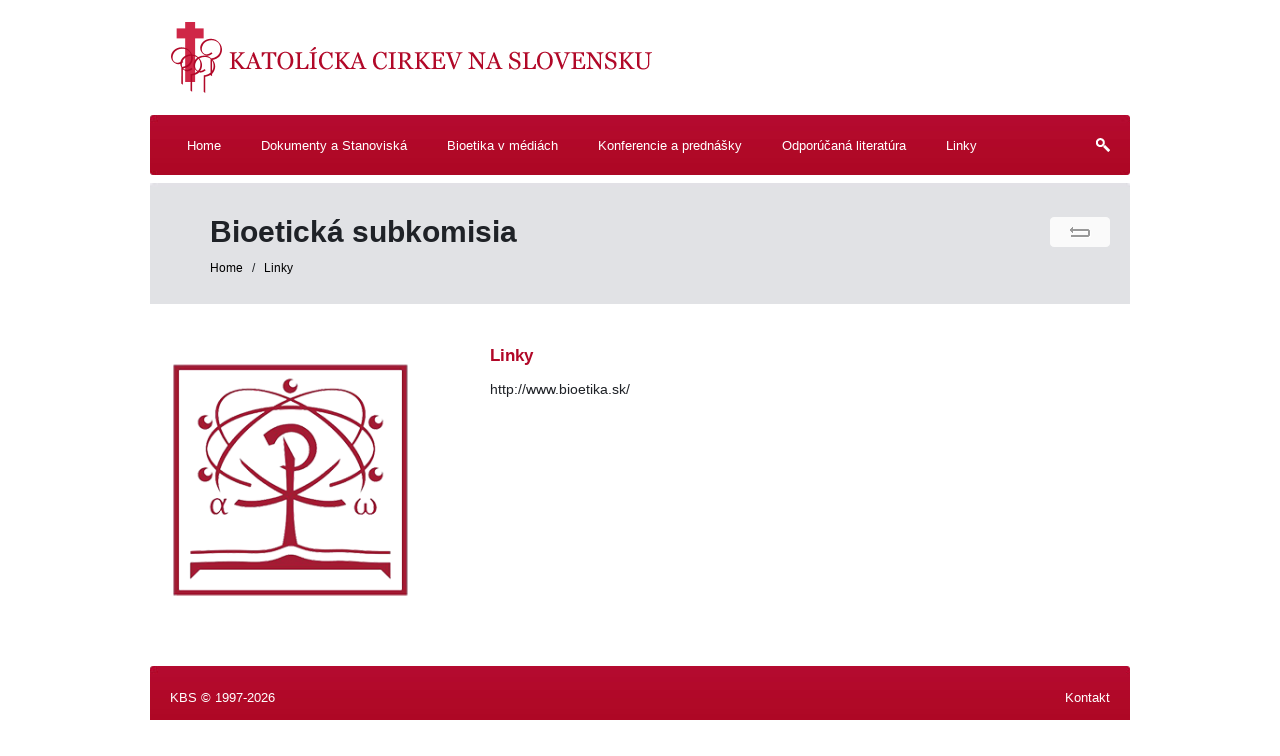

--- FILE ---
content_type: text/html; charset=UTF-8
request_url: https://bioetika.kbs.sk/sekcia/linky
body_size: 5114
content:
<!DOCTYPE html>
<html>
    <head>
        <meta http-equiv="Content-Type" content="text/html;charset=UTF-8">
<meta name="keywords" content="">
<meta name="description" content="">
<meta name="author" content="Q7 +++ http://q7.sk [Q7 digital media s.r.o.]">
<meta name="googlebot" content="snippet,archive">
<meta name="robots" content="all,index,follow">
<link rel="stylesheet" type="text/css" href="/bundles/q7front/css/screen.css">
<link rel="stylesheet" href="/bundles/q7front/js/fancybox/jquery.fancybox-1.3.4.css" type="text/css" media="screen">
<link rel="apple-touch-icon" href="/bundles/q7front/img/touch-icon-iphone.png">
<link rel="apple-touch-icon" sizes="72x72" href="/bundles/q7front/img/touch-icon-ipad.png">
<link rel="apple-touch-icon" sizes="114x114" href="/bundles/q7front/img/touch-icon-iphone-retina.png">
<link rel="apple-touch-icon" sizes="144x144" href="/bundles/q7front/img/touch-icon-ipad-retina.png">        <title>Bioetická subkomisia</title>
    </head>
    <body>
        <div id="all">
            <div id="header">
    <div class="logo_box">
        <a href="http://www.kbs.sk/" title="KBS">
            <img src="/bundles/q7front/img/logo.png" id="logo" alt="KBS">
        </a>
        <form class="form_search" method="post" action="/vyhladavanie">
            <input type="text" id="q7_frontbundle_search_search" name="q7_frontbundle_search[search]" required="required" value="vyhľadávanie" />
            <input type="submit" name="submit" class="input_submit" value="">
            <input type="hidden" name="coming_from" value="search_form">
            <input type="hidden" id="q7_frontbundle_search__token" name="q7_frontbundle_search[_token]" value="557be2afba8054577d1050840e4794414176ea5c" />
        </form>
            </div>
    <div id="menu">
        <div class="menu_left"></div>
        <div class="menu_center">
            <div class="menu">
                                                            <a href="/novinky"><span>Home</span></a>
                                                                                <a href="/sekcia/dokumenty"><span>Dokumenty a Stanoviská</span></a>
                                                                                <a href="/sekcia/iniciativy"><span>Bioetika v médiách</span></a>
                                                                                <a href="/sekcia/podujatia"><span>Konferencie a prednášky</span></a>
                                                                                <a href="/sekcia/odporucanaliteratura"><span>Odporúčaná literatúra</span></a>
                                                                                <a href="/sekcia/linky"><span>Linky</span></a>
                                                    <a href="#" class="search_button" title="Hľadať"><img src="/bundles/q7front/img/search_icon.png" alt="Search" /></a>
            </div>
        </div>
        <div class="menu_right"></div>
    </div>
    <div class="navigation_box">
    <div class="top"></div>
    <div class="contain">
        <h1>Bioetická subkomisia</h1>

                    <a id="go-back" href="javascript: void(0);" title="Späť">
                <img class="back_button" src="/bundles/q7front/img/back.png" alt="Spät">
            </a>
        
        <p>
            <a href="/novinky">Home</a>
                            &nbsp;&nbsp;/&nbsp;&nbsp;
                <a href="/sekcia/linky" title="">
                    Linky
                </a>
            
            
            
            
            
            
                    </p>
    </div>
</div></div>            <div id="contain">
                <div class="left_box">
                                                                                    
<div id="banners-wrapper">
            <div class="banner-group">
                                                <div class="banner">
                        <a href="http://www.academiavita.org" target="_blank">                        <img
                            style="width: 280px;"
                            src="/uploads/images/thumb300-590091901db26.png"
                            alt="Pápežská rada pre život"
                        >
                        </a>                    </div>
                                                                </div>
    </div>                </div>
                <div class="right_box">
                        <article class="last">
        <h2>Linky</h2>
        <p>http://www.bioetika.sk/</p>

<p>&nbsp;</p>
    </article>
                </div>
            </div>
            <div id="footer">
    <p class="left">KBS &copy; 1997-2026</p>
    <p class="right">
        <a href="/kontakt" title="Kontakt">Kontakt</a>
    </p>
</div>
<script type="text/javascript" src="/bundles/q7front/js/jquery.js"></script>
<script type="text/javascript" src="/bundles/q7front/js/fancybox/jquery.fancybox-1.3.4.js"></script>
<script type="text/javascript" src="/bundles/q7front/js/scripts.js"></script>
        </div>
            </body>
</html>


--- FILE ---
content_type: text/javascript
request_url: https://bioetika.kbs.sk/bundles/q7front/js/scripts.js
body_size: 899
content:
$(document).ready(function() {
    $(".fancybox").fancybox();

    $('.search_button').click(function(){
        if ($('.form_search').css('display') == 'none') {
            $('.quotations').css('display', 'none');
            $('.form_search').css('display', 'block');
        }
        else {
            $('.form_search').css('display', 'none');
            $('.quotations').css('display', 'block');
        }
    });

    $('#go-back').click(function(){
        history.back(-1);
    });

    var formSearchVal = $('.form_search input[type=text]').val();

    $('.form_search input[type=text]').focusin(function(){
        if ($(this).val() == formSearchVal){
            $(this).val("");
        }
    });

    $('.form_search input[type=text]').focusout(function(){
        if ($(this).val() == ""){
            $(this).val(formSearchVal);
        }
    });
});